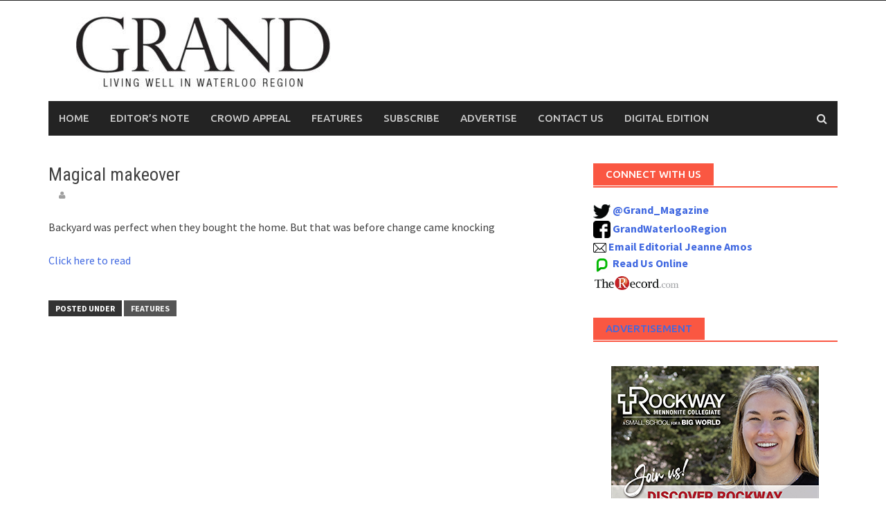

--- FILE ---
content_type: text/html; charset=UTF-8
request_url: http://www.grandmagazine.ca/magical-makeover/
body_size: 9794
content:
<!DOCTYPE html>
<html dir="ltr" lang="en-US" prefix="og: https://ogp.me/ns#">
<head>
	<!-- Google Tag Manager -->
<script>(function(w,d,s,l,i){w[l]=w[l]||[];w[l].push({'gtm.start':
new Date().getTime(),event:'gtm.js'});var f=d.getElementsByTagName(s)[0],
j=d.createElement(s),dl=l!='dataLayer'?'&l='+l:'';j.async=true;j.src=
'https://www.googletagmanager.com/gtm.js?id='+i+dl+ '&gtm_auth=BV7bEfK3afejBTrEb3wgFQ&gtm_preview=env-1&gtm_cookies_win=x';f.parentNode.insertBefore(j,f);
})(window,document,'script','dataLayer','GTM-PDS993B');</script>
<!-- End Google Tag Manager -->

<meta charset="UTF-8">
<meta name="viewport" content="width=device-width, initial-scale=1">
<link rel="profile" href="http://gmpg.org/xfn/11">
<link rel="pingback" href="http://www.grandmagazine.ca/xmlrpc.php">
<title>post_title</title>

		<!-- All in One SEO 4.9.2 - aioseo.com -->
	<meta name="description" content="Backyard was perfect when they bought the home. But that was before change came knocking Click here to read" />
	<meta name="robots" content="max-image-preview:large" />
	<meta name="author" content="gmagadmin"/>
	<meta name="keywords" content="features" />
	<link rel="canonical" href="http://www.grandmagazine.ca/magical-makeover/" />
	<meta name="generator" content="All in One SEO (AIOSEO) 4.9.2" />
		<meta property="og:locale" content="en_US" />
		<meta property="og:site_name" content="Grand Magazine | Living Well in Waterloo Region" />
		<meta property="og:type" content="article" />
		<meta property="og:title" content="post_title" />
		<meta property="og:description" content="Backyard was perfect when they bought the home. But that was before change came knocking Click here to read" />
		<meta property="og:url" content="http://www.grandmagazine.ca/magical-makeover/" />
		<meta property="article:published_time" content="2017-03-31T20:22:13+00:00" />
		<meta property="article:modified_time" content="2017-03-31T20:22:13+00:00" />
		<meta property="article:publisher" content="https://www.facebook.com/GrandWaterlooRegion/" />
		<meta name="twitter:card" content="summary" />
		<meta name="twitter:site" content="@Grand_Magazine" />
		<meta name="twitter:title" content="post_title" />
		<meta name="twitter:description" content="Backyard was perfect when they bought the home. But that was before change came knocking Click here to read" />
		<meta name="twitter:creator" content="@Grand_Magazine" />
		<script type="application/ld+json" class="aioseo-schema">
			{"@context":"https:\/\/schema.org","@graph":[{"@type":"Article","@id":"http:\/\/www.grandmagazine.ca\/magical-makeover\/#article","name":"post_title","headline":"Magical makeover","author":{"@id":"http:\/\/www.grandmagazine.ca\/author\/gmagadmin\/#author"},"publisher":{"@id":"http:\/\/www.grandmagazine.ca\/#organization"},"image":{"@type":"ImageObject","url":"http:\/\/www.grandmagazine.ca\/wp-content\/uploads\/4-Dock-01-web-1.jpg","width":752,"height":440},"datePublished":"2017-03-31T16:22:13-04:00","dateModified":"2017-03-31T16:22:13-04:00","inLanguage":"en-US","mainEntityOfPage":{"@id":"http:\/\/www.grandmagazine.ca\/magical-makeover\/#webpage"},"isPartOf":{"@id":"http:\/\/www.grandmagazine.ca\/magical-makeover\/#webpage"},"articleSection":"Features"},{"@type":"BreadcrumbList","@id":"http:\/\/www.grandmagazine.ca\/magical-makeover\/#breadcrumblist","itemListElement":[{"@type":"ListItem","@id":"http:\/\/www.grandmagazine.ca#listItem","position":1,"name":"Home","item":"http:\/\/www.grandmagazine.ca","nextItem":{"@type":"ListItem","@id":"http:\/\/www.grandmagazine.ca\/category\/features\/#listItem","name":"Features"}},{"@type":"ListItem","@id":"http:\/\/www.grandmagazine.ca\/category\/features\/#listItem","position":2,"name":"Features","item":"http:\/\/www.grandmagazine.ca\/category\/features\/","nextItem":{"@type":"ListItem","@id":"http:\/\/www.grandmagazine.ca\/magical-makeover\/#listItem","name":"Magical makeover"},"previousItem":{"@type":"ListItem","@id":"http:\/\/www.grandmagazine.ca#listItem","name":"Home"}},{"@type":"ListItem","@id":"http:\/\/www.grandmagazine.ca\/magical-makeover\/#listItem","position":3,"name":"Magical makeover","previousItem":{"@type":"ListItem","@id":"http:\/\/www.grandmagazine.ca\/category\/features\/#listItem","name":"Features"}}]},{"@type":"Organization","@id":"http:\/\/www.grandmagazine.ca\/#organization","name":"Grand Magazine","description":"Living Well in Waterloo Region","url":"http:\/\/www.grandmagazine.ca\/","logo":{"@type":"ImageObject","url":"http:\/\/www.grandmagazine.ca\/wp-content\/uploads\/73283050_1383815145120868_3201968234509107200_n.jpg","@id":"http:\/\/www.grandmagazine.ca\/magical-makeover\/#organizationLogo","width":1024,"height":1024},"image":{"@id":"http:\/\/www.grandmagazine.ca\/magical-makeover\/#organizationLogo"},"sameAs":["https:\/\/www.facebook.com\/GrandWaterlooRegion\/","https:\/\/twitter.com\/Grand_Magazine","https:\/\/www.instagram.com\/grandmagazine.ca\/"]},{"@type":"Person","@id":"http:\/\/www.grandmagazine.ca\/author\/gmagadmin\/#author","url":"http:\/\/www.grandmagazine.ca\/author\/gmagadmin\/","name":"gmagadmin"},{"@type":"WebPage","@id":"http:\/\/www.grandmagazine.ca\/magical-makeover\/#webpage","url":"http:\/\/www.grandmagazine.ca\/magical-makeover\/","name":"post_title","description":"Backyard was perfect when they bought the home. But that was before change came knocking Click here to read","inLanguage":"en-US","isPartOf":{"@id":"http:\/\/www.grandmagazine.ca\/#website"},"breadcrumb":{"@id":"http:\/\/www.grandmagazine.ca\/magical-makeover\/#breadcrumblist"},"author":{"@id":"http:\/\/www.grandmagazine.ca\/author\/gmagadmin\/#author"},"creator":{"@id":"http:\/\/www.grandmagazine.ca\/author\/gmagadmin\/#author"},"image":{"@type":"ImageObject","url":"http:\/\/www.grandmagazine.ca\/wp-content\/uploads\/4-Dock-01-web-1.jpg","@id":"http:\/\/www.grandmagazine.ca\/magical-makeover\/#mainImage","width":752,"height":440},"primaryImageOfPage":{"@id":"http:\/\/www.grandmagazine.ca\/magical-makeover\/#mainImage"},"datePublished":"2017-03-31T16:22:13-04:00","dateModified":"2017-03-31T16:22:13-04:00"},{"@type":"WebSite","@id":"http:\/\/www.grandmagazine.ca\/#website","url":"http:\/\/www.grandmagazine.ca\/","name":"Grand Magazine","description":"Living Well in Waterloo Region","inLanguage":"en-US","publisher":{"@id":"http:\/\/www.grandmagazine.ca\/#organization"}}]}
		</script>
		<!-- All in One SEO -->

		<style>img:is([sizes="auto" i], [sizes^="auto," i]) { contain-intrinsic-size: 3000px 1500px }</style>
		<link rel='dns-prefetch' href='//stats.wp.com' />
<link rel='dns-prefetch' href='//fonts.googleapis.com' />
<link rel='dns-prefetch' href='//v0.wordpress.com' />
<link rel="alternate" type="application/rss+xml" title="Grand Magazine &raquo; Feed" href="http://www.grandmagazine.ca/feed/" />
<link rel="alternate" type="application/rss+xml" title="Grand Magazine &raquo; Comments Feed" href="http://www.grandmagazine.ca/comments/feed/" />
<script type="text/javascript">
/* <![CDATA[ */
window._wpemojiSettings = {"baseUrl":"https:\/\/s.w.org\/images\/core\/emoji\/14.0.0\/72x72\/","ext":".png","svgUrl":"https:\/\/s.w.org\/images\/core\/emoji\/14.0.0\/svg\/","svgExt":".svg","source":{"concatemoji":"http:\/\/www.grandmagazine.ca\/wp-includes\/js\/wp-emoji-release.min.js?ver=6.4.1"}};
/*! This file is auto-generated */
!function(i,n){var o,s,e;function c(e){try{var t={supportTests:e,timestamp:(new Date).valueOf()};sessionStorage.setItem(o,JSON.stringify(t))}catch(e){}}function p(e,t,n){e.clearRect(0,0,e.canvas.width,e.canvas.height),e.fillText(t,0,0);var t=new Uint32Array(e.getImageData(0,0,e.canvas.width,e.canvas.height).data),r=(e.clearRect(0,0,e.canvas.width,e.canvas.height),e.fillText(n,0,0),new Uint32Array(e.getImageData(0,0,e.canvas.width,e.canvas.height).data));return t.every(function(e,t){return e===r[t]})}function u(e,t,n){switch(t){case"flag":return n(e,"\ud83c\udff3\ufe0f\u200d\u26a7\ufe0f","\ud83c\udff3\ufe0f\u200b\u26a7\ufe0f")?!1:!n(e,"\ud83c\uddfa\ud83c\uddf3","\ud83c\uddfa\u200b\ud83c\uddf3")&&!n(e,"\ud83c\udff4\udb40\udc67\udb40\udc62\udb40\udc65\udb40\udc6e\udb40\udc67\udb40\udc7f","\ud83c\udff4\u200b\udb40\udc67\u200b\udb40\udc62\u200b\udb40\udc65\u200b\udb40\udc6e\u200b\udb40\udc67\u200b\udb40\udc7f");case"emoji":return!n(e,"\ud83e\udef1\ud83c\udffb\u200d\ud83e\udef2\ud83c\udfff","\ud83e\udef1\ud83c\udffb\u200b\ud83e\udef2\ud83c\udfff")}return!1}function f(e,t,n){var r="undefined"!=typeof WorkerGlobalScope&&self instanceof WorkerGlobalScope?new OffscreenCanvas(300,150):i.createElement("canvas"),a=r.getContext("2d",{willReadFrequently:!0}),o=(a.textBaseline="top",a.font="600 32px Arial",{});return e.forEach(function(e){o[e]=t(a,e,n)}),o}function t(e){var t=i.createElement("script");t.src=e,t.defer=!0,i.head.appendChild(t)}"undefined"!=typeof Promise&&(o="wpEmojiSettingsSupports",s=["flag","emoji"],n.supports={everything:!0,everythingExceptFlag:!0},e=new Promise(function(e){i.addEventListener("DOMContentLoaded",e,{once:!0})}),new Promise(function(t){var n=function(){try{var e=JSON.parse(sessionStorage.getItem(o));if("object"==typeof e&&"number"==typeof e.timestamp&&(new Date).valueOf()<e.timestamp+604800&&"object"==typeof e.supportTests)return e.supportTests}catch(e){}return null}();if(!n){if("undefined"!=typeof Worker&&"undefined"!=typeof OffscreenCanvas&&"undefined"!=typeof URL&&URL.createObjectURL&&"undefined"!=typeof Blob)try{var e="postMessage("+f.toString()+"("+[JSON.stringify(s),u.toString(),p.toString()].join(",")+"));",r=new Blob([e],{type:"text/javascript"}),a=new Worker(URL.createObjectURL(r),{name:"wpTestEmojiSupports"});return void(a.onmessage=function(e){c(n=e.data),a.terminate(),t(n)})}catch(e){}c(n=f(s,u,p))}t(n)}).then(function(e){for(var t in e)n.supports[t]=e[t],n.supports.everything=n.supports.everything&&n.supports[t],"flag"!==t&&(n.supports.everythingExceptFlag=n.supports.everythingExceptFlag&&n.supports[t]);n.supports.everythingExceptFlag=n.supports.everythingExceptFlag&&!n.supports.flag,n.DOMReady=!1,n.readyCallback=function(){n.DOMReady=!0}}).then(function(){return e}).then(function(){var e;n.supports.everything||(n.readyCallback(),(e=n.source||{}).concatemoji?t(e.concatemoji):e.wpemoji&&e.twemoji&&(t(e.twemoji),t(e.wpemoji)))}))}((window,document),window._wpemojiSettings);
/* ]]> */
</script>
<link rel='stylesheet' id='dashicons-css' href='http://www.grandmagazine.ca/wp-includes/css/dashicons.min.css?ver=6.4.1' type='text/css' media='all' />
<link rel='stylesheet' id='post-views-counter-frontend-css' href='http://www.grandmagazine.ca/wp-content/plugins/post-views-counter/css/frontend.css?ver=1.6.1' type='text/css' media='all' />
<style id='wp-emoji-styles-inline-css' type='text/css'>

	img.wp-smiley, img.emoji {
		display: inline !important;
		border: none !important;
		box-shadow: none !important;
		height: 1em !important;
		width: 1em !important;
		margin: 0 0.07em !important;
		vertical-align: -0.1em !important;
		background: none !important;
		padding: 0 !important;
	}
</style>
<link rel='stylesheet' id='wp-block-library-css' href='http://www.grandmagazine.ca/wp-includes/css/dist/block-library/style.min.css?ver=6.4.1' type='text/css' media='all' />
<link rel='stylesheet' id='aioseo/css/src/vue/standalone/blocks/table-of-contents/global.scss-css' href='http://www.grandmagazine.ca/wp-content/plugins/all-in-one-seo-pack/dist/Lite/assets/css/table-of-contents/global.e90f6d47.css?ver=4.9.2' type='text/css' media='all' />
<link rel='stylesheet' id='mediaelement-css' href='http://www.grandmagazine.ca/wp-includes/js/mediaelement/mediaelementplayer-legacy.min.css?ver=4.2.17' type='text/css' media='all' />
<link rel='stylesheet' id='wp-mediaelement-css' href='http://www.grandmagazine.ca/wp-includes/js/mediaelement/wp-mediaelement.min.css?ver=6.4.1' type='text/css' media='all' />
<style id='jetpack-sharing-buttons-style-inline-css' type='text/css'>
.jetpack-sharing-buttons__services-list{display:flex;flex-direction:row;flex-wrap:wrap;gap:0;list-style-type:none;margin:5px;padding:0}.jetpack-sharing-buttons__services-list.has-small-icon-size{font-size:12px}.jetpack-sharing-buttons__services-list.has-normal-icon-size{font-size:16px}.jetpack-sharing-buttons__services-list.has-large-icon-size{font-size:24px}.jetpack-sharing-buttons__services-list.has-huge-icon-size{font-size:36px}@media print{.jetpack-sharing-buttons__services-list{display:none!important}}.editor-styles-wrapper .wp-block-jetpack-sharing-buttons{gap:0;padding-inline-start:0}ul.jetpack-sharing-buttons__services-list.has-background{padding:1.25em 2.375em}
</style>
<style id='classic-theme-styles-inline-css' type='text/css'>
/*! This file is auto-generated */
.wp-block-button__link{color:#fff;background-color:#32373c;border-radius:9999px;box-shadow:none;text-decoration:none;padding:calc(.667em + 2px) calc(1.333em + 2px);font-size:1.125em}.wp-block-file__button{background:#32373c;color:#fff;text-decoration:none}
</style>
<style id='global-styles-inline-css' type='text/css'>
body{--wp--preset--color--black: #000000;--wp--preset--color--cyan-bluish-gray: #abb8c3;--wp--preset--color--white: #ffffff;--wp--preset--color--pale-pink: #f78da7;--wp--preset--color--vivid-red: #cf2e2e;--wp--preset--color--luminous-vivid-orange: #ff6900;--wp--preset--color--luminous-vivid-amber: #fcb900;--wp--preset--color--light-green-cyan: #7bdcb5;--wp--preset--color--vivid-green-cyan: #00d084;--wp--preset--color--pale-cyan-blue: #8ed1fc;--wp--preset--color--vivid-cyan-blue: #0693e3;--wp--preset--color--vivid-purple: #9b51e0;--wp--preset--gradient--vivid-cyan-blue-to-vivid-purple: linear-gradient(135deg,rgba(6,147,227,1) 0%,rgb(155,81,224) 100%);--wp--preset--gradient--light-green-cyan-to-vivid-green-cyan: linear-gradient(135deg,rgb(122,220,180) 0%,rgb(0,208,130) 100%);--wp--preset--gradient--luminous-vivid-amber-to-luminous-vivid-orange: linear-gradient(135deg,rgba(252,185,0,1) 0%,rgba(255,105,0,1) 100%);--wp--preset--gradient--luminous-vivid-orange-to-vivid-red: linear-gradient(135deg,rgba(255,105,0,1) 0%,rgb(207,46,46) 100%);--wp--preset--gradient--very-light-gray-to-cyan-bluish-gray: linear-gradient(135deg,rgb(238,238,238) 0%,rgb(169,184,195) 100%);--wp--preset--gradient--cool-to-warm-spectrum: linear-gradient(135deg,rgb(74,234,220) 0%,rgb(151,120,209) 20%,rgb(207,42,186) 40%,rgb(238,44,130) 60%,rgb(251,105,98) 80%,rgb(254,248,76) 100%);--wp--preset--gradient--blush-light-purple: linear-gradient(135deg,rgb(255,206,236) 0%,rgb(152,150,240) 100%);--wp--preset--gradient--blush-bordeaux: linear-gradient(135deg,rgb(254,205,165) 0%,rgb(254,45,45) 50%,rgb(107,0,62) 100%);--wp--preset--gradient--luminous-dusk: linear-gradient(135deg,rgb(255,203,112) 0%,rgb(199,81,192) 50%,rgb(65,88,208) 100%);--wp--preset--gradient--pale-ocean: linear-gradient(135deg,rgb(255,245,203) 0%,rgb(182,227,212) 50%,rgb(51,167,181) 100%);--wp--preset--gradient--electric-grass: linear-gradient(135deg,rgb(202,248,128) 0%,rgb(113,206,126) 100%);--wp--preset--gradient--midnight: linear-gradient(135deg,rgb(2,3,129) 0%,rgb(40,116,252) 100%);--wp--preset--font-size--small: 13px;--wp--preset--font-size--medium: 20px;--wp--preset--font-size--large: 36px;--wp--preset--font-size--x-large: 42px;--wp--preset--spacing--20: 0.44rem;--wp--preset--spacing--30: 0.67rem;--wp--preset--spacing--40: 1rem;--wp--preset--spacing--50: 1.5rem;--wp--preset--spacing--60: 2.25rem;--wp--preset--spacing--70: 3.38rem;--wp--preset--spacing--80: 5.06rem;--wp--preset--shadow--natural: 6px 6px 9px rgba(0, 0, 0, 0.2);--wp--preset--shadow--deep: 12px 12px 50px rgba(0, 0, 0, 0.4);--wp--preset--shadow--sharp: 6px 6px 0px rgba(0, 0, 0, 0.2);--wp--preset--shadow--outlined: 6px 6px 0px -3px rgba(255, 255, 255, 1), 6px 6px rgba(0, 0, 0, 1);--wp--preset--shadow--crisp: 6px 6px 0px rgba(0, 0, 0, 1);}:where(.is-layout-flex){gap: 0.5em;}:where(.is-layout-grid){gap: 0.5em;}body .is-layout-flow > .alignleft{float: left;margin-inline-start: 0;margin-inline-end: 2em;}body .is-layout-flow > .alignright{float: right;margin-inline-start: 2em;margin-inline-end: 0;}body .is-layout-flow > .aligncenter{margin-left: auto !important;margin-right: auto !important;}body .is-layout-constrained > .alignleft{float: left;margin-inline-start: 0;margin-inline-end: 2em;}body .is-layout-constrained > .alignright{float: right;margin-inline-start: 2em;margin-inline-end: 0;}body .is-layout-constrained > .aligncenter{margin-left: auto !important;margin-right: auto !important;}body .is-layout-constrained > :where(:not(.alignleft):not(.alignright):not(.alignfull)){max-width: var(--wp--style--global--content-size);margin-left: auto !important;margin-right: auto !important;}body .is-layout-constrained > .alignwide{max-width: var(--wp--style--global--wide-size);}body .is-layout-flex{display: flex;}body .is-layout-flex{flex-wrap: wrap;align-items: center;}body .is-layout-flex > *{margin: 0;}body .is-layout-grid{display: grid;}body .is-layout-grid > *{margin: 0;}:where(.wp-block-columns.is-layout-flex){gap: 2em;}:where(.wp-block-columns.is-layout-grid){gap: 2em;}:where(.wp-block-post-template.is-layout-flex){gap: 1.25em;}:where(.wp-block-post-template.is-layout-grid){gap: 1.25em;}.has-black-color{color: var(--wp--preset--color--black) !important;}.has-cyan-bluish-gray-color{color: var(--wp--preset--color--cyan-bluish-gray) !important;}.has-white-color{color: var(--wp--preset--color--white) !important;}.has-pale-pink-color{color: var(--wp--preset--color--pale-pink) !important;}.has-vivid-red-color{color: var(--wp--preset--color--vivid-red) !important;}.has-luminous-vivid-orange-color{color: var(--wp--preset--color--luminous-vivid-orange) !important;}.has-luminous-vivid-amber-color{color: var(--wp--preset--color--luminous-vivid-amber) !important;}.has-light-green-cyan-color{color: var(--wp--preset--color--light-green-cyan) !important;}.has-vivid-green-cyan-color{color: var(--wp--preset--color--vivid-green-cyan) !important;}.has-pale-cyan-blue-color{color: var(--wp--preset--color--pale-cyan-blue) !important;}.has-vivid-cyan-blue-color{color: var(--wp--preset--color--vivid-cyan-blue) !important;}.has-vivid-purple-color{color: var(--wp--preset--color--vivid-purple) !important;}.has-black-background-color{background-color: var(--wp--preset--color--black) !important;}.has-cyan-bluish-gray-background-color{background-color: var(--wp--preset--color--cyan-bluish-gray) !important;}.has-white-background-color{background-color: var(--wp--preset--color--white) !important;}.has-pale-pink-background-color{background-color: var(--wp--preset--color--pale-pink) !important;}.has-vivid-red-background-color{background-color: var(--wp--preset--color--vivid-red) !important;}.has-luminous-vivid-orange-background-color{background-color: var(--wp--preset--color--luminous-vivid-orange) !important;}.has-luminous-vivid-amber-background-color{background-color: var(--wp--preset--color--luminous-vivid-amber) !important;}.has-light-green-cyan-background-color{background-color: var(--wp--preset--color--light-green-cyan) !important;}.has-vivid-green-cyan-background-color{background-color: var(--wp--preset--color--vivid-green-cyan) !important;}.has-pale-cyan-blue-background-color{background-color: var(--wp--preset--color--pale-cyan-blue) !important;}.has-vivid-cyan-blue-background-color{background-color: var(--wp--preset--color--vivid-cyan-blue) !important;}.has-vivid-purple-background-color{background-color: var(--wp--preset--color--vivid-purple) !important;}.has-black-border-color{border-color: var(--wp--preset--color--black) !important;}.has-cyan-bluish-gray-border-color{border-color: var(--wp--preset--color--cyan-bluish-gray) !important;}.has-white-border-color{border-color: var(--wp--preset--color--white) !important;}.has-pale-pink-border-color{border-color: var(--wp--preset--color--pale-pink) !important;}.has-vivid-red-border-color{border-color: var(--wp--preset--color--vivid-red) !important;}.has-luminous-vivid-orange-border-color{border-color: var(--wp--preset--color--luminous-vivid-orange) !important;}.has-luminous-vivid-amber-border-color{border-color: var(--wp--preset--color--luminous-vivid-amber) !important;}.has-light-green-cyan-border-color{border-color: var(--wp--preset--color--light-green-cyan) !important;}.has-vivid-green-cyan-border-color{border-color: var(--wp--preset--color--vivid-green-cyan) !important;}.has-pale-cyan-blue-border-color{border-color: var(--wp--preset--color--pale-cyan-blue) !important;}.has-vivid-cyan-blue-border-color{border-color: var(--wp--preset--color--vivid-cyan-blue) !important;}.has-vivid-purple-border-color{border-color: var(--wp--preset--color--vivid-purple) !important;}.has-vivid-cyan-blue-to-vivid-purple-gradient-background{background: var(--wp--preset--gradient--vivid-cyan-blue-to-vivid-purple) !important;}.has-light-green-cyan-to-vivid-green-cyan-gradient-background{background: var(--wp--preset--gradient--light-green-cyan-to-vivid-green-cyan) !important;}.has-luminous-vivid-amber-to-luminous-vivid-orange-gradient-background{background: var(--wp--preset--gradient--luminous-vivid-amber-to-luminous-vivid-orange) !important;}.has-luminous-vivid-orange-to-vivid-red-gradient-background{background: var(--wp--preset--gradient--luminous-vivid-orange-to-vivid-red) !important;}.has-very-light-gray-to-cyan-bluish-gray-gradient-background{background: var(--wp--preset--gradient--very-light-gray-to-cyan-bluish-gray) !important;}.has-cool-to-warm-spectrum-gradient-background{background: var(--wp--preset--gradient--cool-to-warm-spectrum) !important;}.has-blush-light-purple-gradient-background{background: var(--wp--preset--gradient--blush-light-purple) !important;}.has-blush-bordeaux-gradient-background{background: var(--wp--preset--gradient--blush-bordeaux) !important;}.has-luminous-dusk-gradient-background{background: var(--wp--preset--gradient--luminous-dusk) !important;}.has-pale-ocean-gradient-background{background: var(--wp--preset--gradient--pale-ocean) !important;}.has-electric-grass-gradient-background{background: var(--wp--preset--gradient--electric-grass) !important;}.has-midnight-gradient-background{background: var(--wp--preset--gradient--midnight) !important;}.has-small-font-size{font-size: var(--wp--preset--font-size--small) !important;}.has-medium-font-size{font-size: var(--wp--preset--font-size--medium) !important;}.has-large-font-size{font-size: var(--wp--preset--font-size--large) !important;}.has-x-large-font-size{font-size: var(--wp--preset--font-size--x-large) !important;}
.wp-block-navigation a:where(:not(.wp-element-button)){color: inherit;}
:where(.wp-block-post-template.is-layout-flex){gap: 1.25em;}:where(.wp-block-post-template.is-layout-grid){gap: 1.25em;}
:where(.wp-block-columns.is-layout-flex){gap: 2em;}:where(.wp-block-columns.is-layout-grid){gap: 2em;}
.wp-block-pullquote{font-size: 1.5em;line-height: 1.6;}
</style>
<link rel='stylesheet' id='font-awesome-css' href='http://www.grandmagazine.ca/wp-content/themes/awaken/css/font-awesome.min.css?ver=4.4.0' type='text/css' media='all' />
<link rel='stylesheet' id='bootstrap.css-css' href='http://www.grandmagazine.ca/wp-content/themes/awaken/css/bootstrap.min.css?ver=all' type='text/css' media='all' />
<link rel='stylesheet' id='awaken-style-css' href='http://www.grandmagazine.ca/wp-content/themes/awaken/style.css?ver=6.4.1' type='text/css' media='all' />
<link rel='stylesheet' id='awaken-fonts-css' href='//fonts.googleapis.com/css?family=Ubuntu%3A400%2C500%7CSource+Sans+Pro%3A400%2C600%2C700%2C400italic%7CRoboto+Condensed%3A400italic%2C700%2C400&#038;subset=latin%2Clatin-ext' type='text/css' media='all' />
<link rel='stylesheet' id='add-flex-css-css' href='http://www.grandmagazine.ca/wp-content/themes/awaken/css/flexslider.css?ver=6.4.1' type='text/css' media='screen' />
<link rel='stylesheet' id='meks-ads-widget-css' href='http://www.grandmagazine.ca/wp-content/plugins/meks-easy-ads-widget/css/style.css?ver=2.0.9' type='text/css' media='all' />
<link rel='stylesheet' id='jetpack_css-css' href='http://www.grandmagazine.ca/wp-content/plugins/jetpack/css/jetpack.css?ver=13.6.1' type='text/css' media='all' />
<script type="text/javascript" src="http://www.grandmagazine.ca/wp-includes/js/jquery/jquery.min.js?ver=3.7.1" id="jquery-core-js"></script>
<script type="text/javascript" src="http://www.grandmagazine.ca/wp-includes/js/jquery/jquery-migrate.min.js?ver=3.4.1" id="jquery-migrate-js"></script>
<script type="text/javascript" src="http://www.grandmagazine.ca/wp-content/themes/awaken/js/scripts.js?ver=6.4.1" id="awaken-scripts-js"></script>
<!--[if lt IE 9]>
<script type="text/javascript" src="http://www.grandmagazine.ca/wp-content/themes/awaken/js/respond.min.js?ver=6.4.1" id="respond-js"></script>
<![endif]-->
<!--[if lt IE 9]>
<script type="text/javascript" src="http://www.grandmagazine.ca/wp-content/themes/awaken/js/html5shiv.js?ver=6.4.1" id="html5shiv-js"></script>
<![endif]-->
<link rel="https://api.w.org/" href="http://www.grandmagazine.ca/wp-json/" /><link rel="alternate" type="application/json" href="http://www.grandmagazine.ca/wp-json/wp/v2/posts/1586" /><link rel="EditURI" type="application/rsd+xml" title="RSD" href="http://www.grandmagazine.ca/xmlrpc.php?rsd" />
<meta name="generator" content="WordPress 6.4.1" />
<link rel='shortlink' href='https://wp.me/paMVnr-pA' />
<link rel="alternate" type="application/json+oembed" href="http://www.grandmagazine.ca/wp-json/oembed/1.0/embed?url=http%3A%2F%2Fwww.grandmagazine.ca%2Fmagical-makeover%2F" />
<link rel="alternate" type="text/xml+oembed" href="http://www.grandmagazine.ca/wp-json/oembed/1.0/embed?url=http%3A%2F%2Fwww.grandmagazine.ca%2Fmagical-makeover%2F&#038;format=xml" />
	<style>img#wpstats{display:none}</style>
		<style>.post-navigation {
display: none;
}</style><link rel="shortcut icon" href="http://www.grandmagazine.ca/wp-content/uploads/favicon3-1.png" type="image/x-icon" /></head>

<body class="post-template-default single single-post postid-1586 single-format-standard">
<div id="page" class="hfeed site">
	<a class="skip-link screen-reader-text" href="#content">Skip to content</a>
	<header id="masthead" class="site-header" role="banner">
		
		
		<div class="top-nav">
			<div class="container">
				<div class="row">
										<div class="col-xs-12 col-sm-6 col-md-8 ">
													<nav id="top-navigation" class="top-navigation" role="navigation">
															</nav><!-- #site-navigation -->	
							<a href="#" class="navbutton" id="top-nav-button">Top Menu</a>
							<div class="responsive-topnav"></div>
									
					</div><!-- col-xs-12 col-sm-6 col-md-8 -->
					<div class="col-xs-12 col-sm-6 col-md-4">
											</div><!-- col-xs-12 col-sm-6 col-md-4 -->
				</div><!-- row -->
			</div><!-- .container -->
		</div>
	
	<div class="site-branding">
		<div class="container">
			<div class="site-brand-container">
										<div class="site-logo">
							<a href="http://www.grandmagazine.ca/" rel="home"><img src="http://www.grandmagazine.ca/wp-content/uploads/JFGRAND19web-banner-e1560878998618.jpg" alt="Grand Magazine"></a>
						</div>
								</div><!-- .site-brand-container -->
						
		</div>
	</div>

	<div class="container">
		<div class="awaken-navigation-container">
			<nav id="site-navigation" class="main-navigation cl-effect-10" role="navigation">
				<div class="menu-menu-1-container"><ul id="menu-menu-1" class="menu"><li id="menu-item-17" class="menu-item menu-item-type-custom menu-item-object-custom menu-item-home menu-item-17"><a href="http://www.grandmagazine.ca/">Home</a></li>
<li id="menu-item-146" class="menu-item menu-item-type-post_type menu-item-object-page menu-item-146"><a href="http://www.grandmagazine.ca/editor-note/">Editor&#8217;s Note</a></li>
<li id="menu-item-54" class="menu-item menu-item-type-taxonomy menu-item-object-category menu-item-54"><a href="http://www.grandmagazine.ca/category/crowd-appeal/">Crowd Appeal</a></li>
<li id="menu-item-339" class="menu-item menu-item-type-taxonomy menu-item-object-category current-post-ancestor current-menu-parent current-post-parent menu-item-339"><a href="http://www.grandmagazine.ca/category/features/">Features</a></li>
<li id="menu-item-158" class="menu-item menu-item-type-post_type menu-item-object-page menu-item-158"><a href="http://www.grandmagazine.ca/subscribe/">Subscribe</a></li>
<li id="menu-item-18" class="menu-item menu-item-type-post_type menu-item-object-page menu-item-18"><a href="http://www.grandmagazine.ca/advertise/">Advertise</a></li>
<li id="menu-item-173" class="menu-item menu-item-type-post_type menu-item-object-page menu-item-173"><a href="http://www.grandmagazine.ca/contact-us/">Contact Us</a></li>
<li id="menu-item-4885" class="menu-item menu-item-type-post_type menu-item-object-page menu-item-4885"><a href="http://www.grandmagazine.ca/digital-edition/">Digital Edition</a></li>
</ul></div>			</nav><!-- #site-navigation -->
			<a href="#" class="navbutton" id="main-nav-button">Main Menu</a>
			<div class="responsive-mainnav"></div>

							<div class="awaken-search-button-icon"></div>
				<div class="awaken-search-box-container">
					<div class="awaken-search-box">
						<form action="http://www.grandmagazine.ca/" id="awaken-search-form" method="get">
							<input type="text" value="" name="s" id="s" />
							<input type="submit" value="Search" />
						</form>
					</div><!-- th-search-box -->
				</div><!-- .th-search-box-container -->
			
		</div><!-- .awaken-navigation-container-->
	</div><!-- .container -->
	</header><!-- #masthead -->

	<div id="content" class="site-content">
		<div class="container">

	<div class="row">
<div class="col-xs-12 col-sm-12 col-md-8 ">
	<div id="primary" class="content-area">
		<main id="main" class="site-main" role="main">

		
			
<article id="post-1586" class="post-1586 post type-post status-publish format-standard has-post-thumbnail hentry category-features">
	<header class="single-entry-header">
		<h1 class="single-entry-title entry-title">Magical makeover</h1>
		<div class="single-entry-meta">
			<span class="posted-on"><a href="http://www.grandmagazine.ca/magical-makeover/" rel="bookmark"><time class="entry-date published updated" datetime="2017-03-31T16:22:13-04:00"></time></a></span><span class="byline"><span class="author vcard"><a class="url fn n" href=""></a></span></span>					</div><!-- .entry-meta -->
	</header><!-- .entry-header -->

		
	<div class="entry-content">
		<p>Backyard was perfect when they bought the home. But that was before change came knocking</p>
<p><a href="http://www.grandmagazine.ca/wp-content/uploads/MAGRAND17-RAY-AND-MICHELE.pdf">Click here to read</a></p>
			</div><!-- .entry-content -->

	<footer class="single-entry-footer">
		<div class="categorized-under">Posted Under</div><div class="awaken-category-list"><a href="http://www.grandmagazine.ca/category/features/" rel="category tag">Features</a></div><div class="clearfix"></div>
	</footer><!-- .entry-footer -->
</article><!-- #post-## -->

				<nav class="navigation post-navigation" role="navigation">
		<h1 class="screen-reader-text">Post navigation</h1>
		<div class="nav-links">
			<div class="nav-previous"><a href="http://www.grandmagazine.ca/standing-guard-in-the-yard-2/" rel="prev">Standing guard in the yard</a></div><div class="nav-next"><a href="http://www.grandmagazine.ca/tour-6-beautiful-homes/" rel="next">Tour 6 beautiful homes</a></div>		</div><!-- .nav-links -->
	</nav><!-- .navigation -->
	
			
		
		</main><!-- #main -->
	</div><!-- #primary -->
</div><!-- .bootstrap cols -->
<div class="col-xs-12 col-sm-6 col-md-4">
	
<div id="secondary" class="main-widget-area" role="complementary">
	<aside id="text-5" class="widget widget_text"><div class="widget-title-container"><h3 class="widget-title">Connect with us</h3></div>			<div class="textwidget"><a href="http://www.twitter.com/Grand_Magazine" target="_blank" rel="noopener"><img src="http://www.grandmagazine.ca/wp-content/uploads/twitter.jpg"  style="width:25px;height:25px;"> <b>@Grand_Magazine </b>
</a>
</a>
<br>
<a href="https://www.facebook.com/GrandWaterlooRegion/" target="_blank" rel="noopener"><img src="http://www.grandmagazine.ca/wp-content/uploads/Facebook-2.png"  style="width:25px;height:25px;"><b> GrandWaterlooRegion</b><br>
<a href="mailto:jamos@grandmagazine.ca"_top">
<img src="http://www.grandmagazine.ca/wp-content/uploads/email-icon.jpg"  style="width:19.2px;height:14.1px;"><b> Email Editorial Jeanne Amos</b><br> 
<a href="http://www.pressreader.com/canada/grand-magazine/textview" target="_blank" rel="noopener"><img src="http://www.grandmagazine.ca/wp-content/uploads/Press-Reader400x400-3.jpg" style="width:25px;height:25px;">
<b>Read Us Online</b><br> 
<a href="https://www.therecord.com/waterlooregion-whatson/" target="_blank" rel="noopener"><img src="http://www.grandmagazine.ca/wp-content/uploads/TheRecord_logo-e1552436538182.png" style="width:125px;height:20px;">
</div>
		</aside><aside id="awaken_medium_rectangle_ad-18" class="widget widget_awaken_medium_rectangle_ad"><div class="widget-title-container"><h3 class="widget-title">Advertisement</h3></div>
		<div class="awaken-medium-rectangle-widget">
			<figure>
				<a href="https://rockway.ca/about/discover-rockway/discover-rockway-night/"><img src="http://www.grandmagazine.ca/wp-content/uploads/RMC-Grand-Magazine-WEBSITE-AD-300pxl-x-250pxl-Helena-Katona.jpg"></a>
			</figure>
		</div>

</aside></div><!-- #secondary -->
</div><!-- .bootstrap cols -->
</div><!-- .row -->
		</div><!-- container -->
	</div><!-- #content -->

	<footer id="colophon" class="site-footer" role="contentinfo">
		<div class="container">
			<div class="row">
				<div class="footer-widget-area">
					<div class="col-md-4">
						<div class="left-footer">
							<div class="widget-area" role="complementary">
								<aside id="text-6" class="widget widget_text">			<div class="textwidget"><a href="http://metroland.com" target="_blank" rel="noopener">
Metroland</a>
<br>
<font size="2"> 
<a href="http://metroland.com/" target="_blank" rel="noopener">Copyright 2016 Metroland Media Group Ltd. All rights reserved.</a>
<br>
<a href="http://media.metroland.com/pdf/Metroland-Accessible-Customer-Service-Policy-Procedure.pdf" target="_blank" rel="noopener">Accessible Customer Service Policy</a>
<br>
<a href="http://metroland.com/advertising-terms-and-conditions" target="_blank" rel="noopener">Advertising Terms and Conditions</a>
<br>
<a href="http://media.metroland.com/pdf/StatementofCommitment.pdf" target="_blank" rel="noopener">Commitment to Accessibility</a>
<br>
<a href="http://notices.torstar.com/privacy-policy/index.html" target="_blank" rel="noopener">Privacy Policy</a>
<br>
<a href="http://metroland.com/terms-of-use" target="_blank" rel="noopener">Terms of Use</a>
</font>
</div>
		</aside>							</div><!-- .widget-area -->
						</div>
					</div>
					
					<div class="col-md-4">
						<div class="mid-footer">
							<div class="widget-area" role="complementary">
								<aside id="mks_ads_widget-7" class="widget mks_ads_widget">			
					
						
			
			<ul class="mks_adswidget_ul large">
	     			     				     						     		<li data-showind="0">
			     			<a href="http://www.schweitzers.ca" target="_blank" >
			     				<img loading="lazy" src="http://www.grandmagazine.ca/wp-content/uploads/Online-GM-Ad-1.png" alt="Online-GM-Ad-1.png" style="width:300px; height:250px;" width="300"  height="250"/>
			     			</a>
			     		</li>
		     			     			     			    	</ul>
	    
	    	  
	  		  
    	
		</aside>							</div><!-- .widget-area -->						
						</div>
					</div>

					<div class="col-md-4">
						<div class="right-footer">
							<div class="widget-area" role="complementary">
								
															</div><!-- .widget-area -->				
						</div>
					</div>						
				</div><!-- .footer-widget-area -->
			</div><!-- .row -->
		</div><!-- .container -->	

		<div class="footer-site-info">	
			<div class="container">
				<div class="row">
					<div class="col-xs-12 col-md-6 col-sm-6 awfl">
						Copyright &#169; 2026 <a href="http://www.grandmagazine.ca/" title="Grand Magazine" >Grand Magazine</a>.					</div>
					<div class="col-xs-12 col-md-6 col-sm-6 awfr">
						<div class="th-copyright">
							Proudly powered by <a href="http://wordpress.org" target="_blank" title="WordPress">WordPress</a>.							<span class="sep"> | </span>
							Theme: Awaken by <a href="http://themezhut.com/themes/awaken" target="_blank" rel="designer">ThemezHut</a>.						</div>
					</div>
				</div><!-- .row -->
			</div><!-- .container -->
		</div><!-- .site-info -->
	</footer><!-- #colophon -->
</div><!-- #page -->

	<script>
			// List of Themes, Classes and Regular expressions
		var template_name = 'awaken';
		switch(template_name) {
			case 'twentyeleven' :
					var classes = ['entry-meta'];
					var regex = ' by <a(.*?)\/a>;<span class="sep"> by <\/span>';
					break;
			case 'twentyten' :
					var classes = ['entry-meta'];
					var regex = ' by <a(.*?)\/a>;<span class="meta-sep">by<\/span>';
					break;
			case 'object' :
					var classes = ['post-details', 'post'];
					var regex = ' by <span(.*?)\/span>;<p class="post-details">by';
					break;
			case 'theme-revenge' :
					var classes = ['post-entry-meta'];
					var regex = 'By <a(.*?)\/a> on';
					break;
			case 'Magnificent' :
					var classes = ['meta-info'];
					var regex = '<span>by<\/span> <a(.*?)\/a>;Posted by <a(.*?)\/a> on ';
					break;
			case 'wp-clearphoto' :
					var classes = ['meta'];
					var regex = '\\|\\s*<\/span>\\s*<span class="meta-author">\\s*<a(.*?)\/a>';
					break;
			case 'wp-clearphoto1' :
					var classes = ['meta'];
					var regex = '\\|\\s*<\/span>\\s*<span class="meta-author">\\s*<a(.*?)\/a>';
					break;
			default:
					var classes = ['entry-meta'];
					var regex = ' by <a(.*?)\/a>;<span class="sep"> by <\/span>; <span class="meta-sep">by<\/span>;<span class="meta-sep"> by <\/span>';
		}
				if (typeof classes[0] !== 'undefined' && classes[0] !== null) {
				for(var i = 0; i < classes.length; i++) {
					var elements = document.querySelectorAll('.'+classes[i]);
					for (var j = 0; j < elements.length; j++) {
						var regex_array = regex.split(";");
						for(var k = 0; k < regex_array.length; k++) {
							 if (elements[j].innerHTML.match(new RegExp(regex_array[k], "i"))) {
								 var replaced_txt = elements[j].innerHTML.replace(new RegExp(regex_array[k], "i"), '');
								 elements[j].innerHTML = replaced_txt;
							 }
						}
					}			
				}
			}
						
		</script>
	<link rel='stylesheet' id='remove-style-meta-css' href='http://www.grandmagazine.ca/wp-content/plugins/wp-old-post-date-remover/css/OPDRstyle.css?ver=1.1' type='text/css' media='all' />
<script type="module"  src="http://www.grandmagazine.ca/wp-content/plugins/all-in-one-seo-pack/dist/Lite/assets/table-of-contents.95d0dfce.js?ver=4.9.2" id="aioseo/js/src/vue/standalone/blocks/table-of-contents/frontend.js-js"></script>
<script type="text/javascript" src="http://www.grandmagazine.ca/wp-content/themes/awaken/js/navigation.js?ver=20120206" id="awaken-navigation-js"></script>
<script type="text/javascript" src="http://www.grandmagazine.ca/wp-content/themes/awaken/js/bootstrap.min.js?ver=6.4.1" id="bootstrap-js-js"></script>
<script type="text/javascript" src="http://www.grandmagazine.ca/wp-content/themes/awaken/js/skip-link-focus-fix.js?ver=20130115" id="awaken-skip-link-focus-fix-js"></script>
<script type="text/javascript" src="http://www.grandmagazine.ca/wp-content/themes/awaken/js/jquery.flexslider-min.js?ver=6.4.1" id="flexslider-js"></script>
<script type="text/javascript" src="http://www.grandmagazine.ca/wp-content/themes/awaken/js/awaken.slider.js?ver=6.4.1" id="add-awaken-flex-js-js"></script>
<script type="text/javascript" src="https://stats.wp.com/e-202604.js" id="jetpack-stats-js" data-wp-strategy="defer"></script>
<script type="text/javascript" id="jetpack-stats-js-after">
/* <![CDATA[ */
_stq = window._stq || [];
_stq.push([ "view", JSON.parse("{\"v\":\"ext\",\"blog\":\"159423665\",\"post\":\"1586\",\"tz\":\"-5\",\"srv\":\"www.grandmagazine.ca\",\"j\":\"1:13.6.1\"}") ]);
_stq.push([ "clickTrackerInit", "159423665", "1586" ]);
/* ]]> */
</script>

</body>
</html>